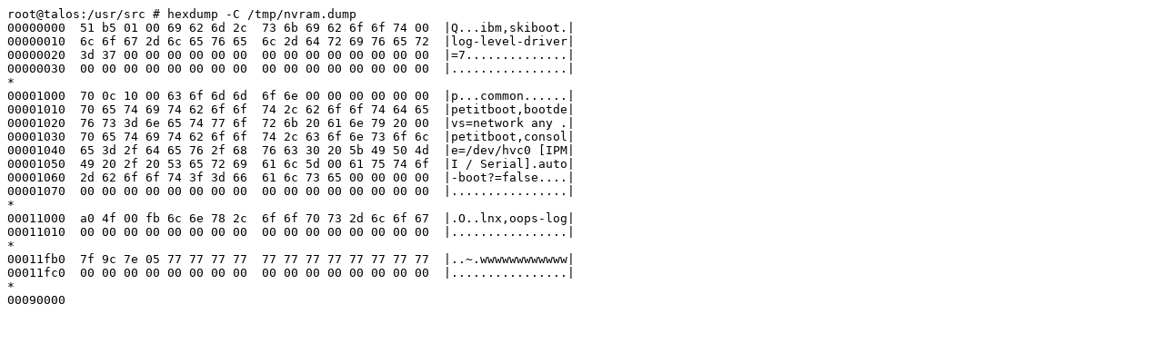

--- FILE ---
content_type: text/plain
request_url: http://drop.rtk0.net/20190912.txt
body_size: 1332
content:
root@talos:/usr/src # hexdump -C /tmp/nvram.dump 
00000000  51 b5 01 00 69 62 6d 2c  73 6b 69 62 6f 6f 74 00  |Q...ibm,skiboot.|
00000010  6c 6f 67 2d 6c 65 76 65  6c 2d 64 72 69 76 65 72  |log-level-driver|
00000020  3d 37 00 00 00 00 00 00  00 00 00 00 00 00 00 00  |=7..............|
00000030  00 00 00 00 00 00 00 00  00 00 00 00 00 00 00 00  |................|
*
00001000  70 0c 10 00 63 6f 6d 6d  6f 6e 00 00 00 00 00 00  |p...common......|
00001010  70 65 74 69 74 62 6f 6f  74 2c 62 6f 6f 74 64 65  |petitboot,bootde|
00001020  76 73 3d 6e 65 74 77 6f  72 6b 20 61 6e 79 20 00  |vs=network any .|
00001030  70 65 74 69 74 62 6f 6f  74 2c 63 6f 6e 73 6f 6c  |petitboot,consol|
00001040  65 3d 2f 64 65 76 2f 68  76 63 30 20 5b 49 50 4d  |e=/dev/hvc0 [IPM|
00001050  49 20 2f 20 53 65 72 69  61 6c 5d 00 61 75 74 6f  |I / Serial].auto|
00001060  2d 62 6f 6f 74 3f 3d 66  61 6c 73 65 00 00 00 00  |-boot?=false....|
00001070  00 00 00 00 00 00 00 00  00 00 00 00 00 00 00 00  |................|
*
00011000  a0 4f 00 fb 6c 6e 78 2c  6f 6f 70 73 2d 6c 6f 67  |.O..lnx,oops-log|
00011010  00 00 00 00 00 00 00 00  00 00 00 00 00 00 00 00  |................|
*
00011fb0  7f 9c 7e 05 77 77 77 77  77 77 77 77 77 77 77 77  |..~.wwwwwwwwwwww|
00011fc0  00 00 00 00 00 00 00 00  00 00 00 00 00 00 00 00  |................|
*
00090000

